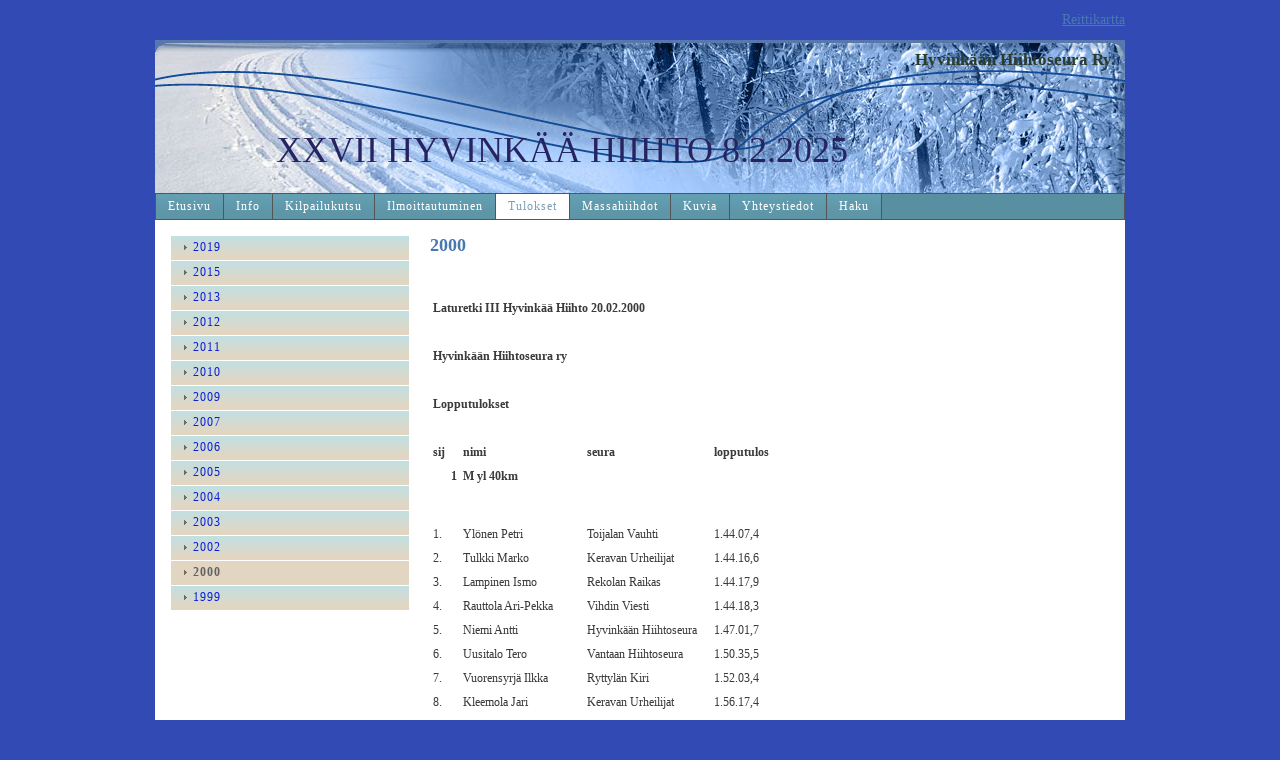

--- FILE ---
content_type: text/html; charset=utf-8
request_url: https://www.hyvinkaahiihto.fi/tulokset/2000/
body_size: 7551
content:
<!DOCTYPE html>
<html class="no-js" dir="ltr" lang="fi">
<head><meta http-equiv="Content-Type" content="text/html; charset=utf-8"/><script src="https://d4-assets.s3.eu-north-1.amazonaws.com/public-page/js/jquery.min.js?R=1769147700"></script>
	<!--[if lt IE 7]><script src="https://d4-assets.s3.eu-north-1.amazonaws.com/public-page/js/d4supersleight.min.js?R=1769147700"></script><![endif]-->
	<!--[if IE ]><script src="https://d4-assets.s3.eu-north-1.amazonaws.com/public-page/js/jsc.min.js?R=1769147700"></script><![endif]--><link type="text/css" rel="stylesheet" href="/@Style/@nc1728298732@114772-rwd"/><script src="https://d4-assets.s3.eu-north-1.amazonaws.com/public-page/js/d4.min.js?R=1769147700"></script><title>2000 - Hyvinkään Hiihtoseura</title>
	
	
	
	<meta name="viewport" content="width=device-width, user-scalable=yes"> 
        <script>
        d4lang.CONTENT = d4lang.CONTENT || {};
	    d4lang.CONTENT.rwd_menu_title   = 'Valikko';
        d4lang.CONTENT.rwd_scroll_hint  = 'Tarkastele taulukkoa vierittämällä oikealle ja vasemmalle.';</script><link rel="canonical" href="https://www.hyvinkaahiihto.fi/tulokset/2000/"></head>
<!--[if lt IE 7]> <body class="no-js ie6 ie6-9 "> <![endif]-->
<!--[if IE 7]>    <body class="no-js ie7 ie6-9 "> <![endif]-->
<!--[if IE 8]>    <body class="no-js ie8 ie6-9 "> <![endif]-->
<!--[if IE 9]>    <body class="no-js ie9 ie6-9 "> <![endif]-->
<!--[if gt IE 9]><!--> <body class="no-js modern "> <!--<![endif]-->
	<!-- noindex --><a href="#alku" class="alkuun" title="Sisällön alkuun"></a><div id="main" ><div id="room-menu" style="overflow: hidden; min-height: 40px; line-height: 40px;"><div id="room-menu-links" style="text-align: right; float: right; height: 40px;">
			<form action="#"><span style="margin-left: 14px;"><a href="/info/reittikartta/" tabindex="6">Reittikartta</a></span></form>	
			
		</div>
		<div style="float: left;height: 40px;"></div>		
	</div>
	
  
  <div id="header">
		<div class="Hd" id="Hd"><div class="text text1"><a href="/">XXVII HYVINKÄÄ HIIHTO 8.2.2025</a></div>
	<div class="text text2">Hyvinkään Hiihtoseura Ry.</div>
	<div class="text text3"></div>
</div></div><div id="topmenu">
		<table class="topmenucontainer">
	<tr>
		<td><ul class="level1-container">
	<li class=" menu-page-1 level1 level1-first  parent"><a href="/" class=" menu-page-1 level1 level1-first  "
		style="padding-left: 12px;"><span>Etusivu</span></a></li>
	<li class=" menu-page-111655 level1  "><a href="/info/" class=" menu-page-111655 level1  "
		style="padding-left: 12px;"><span>Info</span></a></li>
	<li class=" menu-page-100905 level1  "><a href="/kilpailukutsu/" class=" menu-page-100905 level1  "
		style="padding-left: 12px;"><span>Kilpailukutsu</span></a></li>
	<li class=" menu-page-107068 level1  "><a href="/ilmoittautuminen/" class=" menu-page-107068 level1  "
		style="padding-left: 12px;"><span>Ilmoittautuminen</span></a></li>
	<li class=" menu-page-115131 level1 level1-onpath  "><a href="/tulokset/" class=" menu-page-115131 level1 level1-onpath  "
		style="padding-left: 12px;"><span>Tulokset</span></a></li>
	<li class=" menu-page-115238 level1  "><a href="/massahiihdot/" class=" menu-page-115238 level1  "
		style="padding-left: 12px;"><span>Massahiihdot</span></a></li>
	<li class=" menu-page-117171 level1  "><a href="/kuvia/" class=" menu-page-117171 level1  "
		style="padding-left: 12px;"><span>Kuvia</span></a></li>
	<li class=" menu-page-100890 level1  "><a href="/yhteystiedot/" class=" menu-page-100890 level1  "
		style="padding-left: 12px;"><span>Yhteystiedot</span></a></li>
	<li class=" menu-page-41 level1 level1-last  "><a href="/haku/" class=" menu-page-41 level1 level1-last  "
		style="padding-left: 12px;"><span>Haku</span></a></li></ul>
</td>
	</tr>
	</table>
	</div><div id="content">
		<div id="container">
		<div id="content-main"><div class="zone" id="zone-top"></div>

			
			<div id="content-middle"><h1 class="pageTitle">2000</h1><div class="zone zone-_main-stuff" id="zone-_main"><div class="token token-Content" id="token-115978"><a class="anchor" name="anchor-115978"></a><!-- index --><div class="content-container" id="content-container-115981"><div id="content-text-115981"><p>&nbsp;</p><div class="MsoPlainText"><b><table cellpadding="3" cellspacing="0"><tr><td colspan="3"><div><b>Laturetki III Hyvinkää Hiihto 20.02.2000</b></div></td><td><div>&nbsp;</div></td></tr><tr><td><div>&nbsp;</div></td><td><div>&nbsp;</div></td><td><div>&nbsp;</div></td><td><div>&nbsp;</div></td></tr><tr><td colspan="3"><div><b>Hyvinkään Hiihtoseura ry</b>&nbsp;</div></td><td><div>&nbsp;</div></td></tr><tr><td><div>&nbsp;</div></td><td><div>&nbsp;</div></td><td><div>&nbsp;</div></td><td><div>&nbsp;</div></td></tr><tr><td colspan="2"><div><b>Lopputulokset</b>&nbsp;</div></td><td><div>&nbsp;</div></td><td><div>&nbsp;</div></td></tr><tr><td><div>&nbsp;</div></td><td><div>&nbsp;</div></td><td><div>&nbsp;</div></td><td><div>&nbsp;</div></td></tr><tr><td><div><b>sij&nbsp;</b>&nbsp;</div></td><td><div><b>nimi</b></div></td><td><div><b>seura</b>&nbsp;</div></td><td><div><b>lopputulos&nbsp;</b>&nbsp;</div></td></tr><tr><td><p align="right">&nbsp;<b>1</b></p></td><td colspan="1"><div><b>M yl 40km&nbsp;&nbsp;&nbsp;&nbsp;&nbsp;&nbsp;&nbsp;</b>&nbsp;</div></td><td><div>&nbsp;</div></td><td><div>&nbsp;</div></td></tr><tr><td><div>&nbsp;</div></td><td><div>&nbsp;</div></td><td><div>&nbsp;</div></td><td><div>&nbsp;</div></td></tr><tr><td><div>1.&nbsp;</div></td><td><div>Ylönen Petri</div></td><td><div>Toijalan Vauhti</div></td><td><div>1.44.07,4&nbsp;&nbsp;</div></td></tr><tr><td><div>2.&nbsp;</div></td><td><div>Tulkki Marko&nbsp;</div></td><td><div>Keravan Urheilijat&nbsp;</div></td><td><div>1.44.16,6&nbsp;</div></td></tr><tr><td><div>3.&nbsp;</div></td><td><div>Lampinen Ismo&nbsp;</div></td><td><div>Rekolan Raikas&nbsp;</div></td><td><div>1.44.17,9&nbsp;</div></td></tr><tr><td><div>4.&nbsp;</div></td><td><div>Rauttola Ari-Pekka&nbsp;</div></td><td><div>Vihdin Viesti&nbsp;</div></td><td><div>1.44.18,3&nbsp;</div></td></tr><tr><td><div>5.&nbsp;</div></td><td><div>Niemi Antti&nbsp;</div></td><td><div>Hyvinkään Hiihtoseura</div></td><td><div>1.47.01,7&nbsp;</div></td></tr><tr><td><div>6.&nbsp;</div></td><td><div>Uusitalo Tero&nbsp;&nbsp;</div></td><td><div>Vantaan Hiihtoseura&nbsp;</div></td><td><div>1.50.35,5</div></td></tr><tr><td><div>7.&nbsp;</div></td><td><div>Vuorensyrjä Ilkka&nbsp;</div></td><td><div>Ryttylän Kiri&nbsp;</div></td><td><div>1.52.03,4&nbsp;&nbsp;</div></td></tr><tr><td><div>8.&nbsp;</div></td><td><div>Kleemola Jari</div></td><td><div>Keravan Urheilijat&nbsp;</div></td><td><div>1.56.17,4&nbsp;</div></td></tr><tr><td><div>9.&nbsp;</div></td><td><div>Pihlajasaari Kimmo&nbsp;</div></td><td><div>Atomic&nbsp;</div></td><td><div>1.56.53,9&nbsp;</div></td></tr><tr><td><div>10.&nbsp;</div></td><td><div>Vainio Kimmo</div></td><td><div>Mäntsälän Urheilijat&nbsp;</div></td><td><div>2.01.18,3&nbsp;</div></td></tr><tr><td><div>11.&nbsp;</div></td><td><div>Kainulainen Olli&nbsp;</div></td><td><div>Atomic&nbsp;</div></td><td><div>2.17.12,0&nbsp;</div></td></tr><tr><td><div>12.&nbsp;</div></td><td><div>Haaranen Kari</div></td><td><div>K-Rauta&nbsp;</div></td><td><div>2.17.59,3&nbsp;</div></td></tr><tr><td><div>13.&nbsp;</div></td><td><div>Kuisma Harri&nbsp;</div></td><td><div>Espoo</div></td><td><div>2.23.09,0&nbsp;</div></td></tr><tr><td><div>14.&nbsp;</div></td><td><div>Kölhi Heikki</div></td><td><div>KCI&nbsp;</div></td><td><div>2.24.36,7&nbsp;</div></td></tr><tr><td><div>15.&nbsp;</div></td><td><div>Tölmälä Arto&nbsp;</div></td><td><div>Hyvinkään Hiihtoseura&nbsp;</div></td><td><div>2.28.50,9</div></td></tr><tr><td><div>16.&nbsp;</div></td><td><div>Skogster Toni&nbsp;</div></td><td><div>Keravan Urheilijat&nbsp;</div></td><td><div>2.42.27,9&nbsp;</div></td></tr><tr><td><div>&nbsp;</div></td><td><div>&nbsp;</div></td><td><div>&nbsp;</div></td><td><div>&nbsp;</div></td></tr><tr><td><p align="right"><b>2</b>&nbsp;</p></td><td colspan="1"><div><b>N yl 40km&nbsp;&nbsp;&nbsp;&nbsp;&nbsp;&nbsp;&nbsp;</b>&nbsp;</div></td><td><div>&nbsp;</div></td><td><div>&nbsp;</div></td></tr><tr><td><div>&nbsp;</div></td><td><div>&nbsp;</div></td><td><div>&nbsp;</div></td><td><div>&nbsp;</div></td></tr><tr><td><div>1.&nbsp;</div></td><td><div>Nurmi Seija&nbsp;</div></td><td><div>Kerkkoon Urheilijat&nbsp;</div></td><td><div>2.06.35,3&nbsp;</div></td></tr><tr><td><div>2.&nbsp;</div></td><td><div>Kuvaja Anu-Leena&nbsp;</div></td><td><div>HyHs&nbsp;</div></td><td><div>2.28.09,9&nbsp;</div></td></tr><tr><td><div>&nbsp;</div></td><td><div>&nbsp;</div></td><td><div>&nbsp;</div></td><td><div>&nbsp;</div></td></tr><tr><td><p align="right"><b>3</b>&nbsp;</p></td><td colspan="1"><div><b>M40 40km&nbsp;</b></div></td><td><div>&nbsp;</div></td><td><div>&nbsp;</div></td></tr><tr><td><div>&nbsp;</div></td><td><div>&nbsp;</div></td><td><div>&nbsp;</div></td><td><div>&nbsp;</div></td></tr><tr><td><div>1.&nbsp;</div></td><td><div>Rahkonen Jukka&nbsp;</div></td><td><div>Sato-yhtymä Oy&nbsp;</div></td><td><div>1.51.07,1</div></td></tr><tr><td><div>2.&nbsp;</div></td><td><div>Höglund Kurt&nbsp;</div></td><td><div>OK Orient</div></td><td><div>1.55.55,9&nbsp;</div></td></tr><tr><td><div>3.&nbsp;</div></td><td><div>Piirainen Veijo&nbsp;</div></td><td><div>Kone Oy&nbsp;</div></td><td><div>1.59.25,4&nbsp;</div></td></tr><tr><td><div>4.&nbsp;</div></td><td><div>Hiltunen Markku&nbsp;</div></td><td><div>Ridasjärvi&nbsp;</div></td><td><div>2.11.12,3 </div></td></tr><tr><td><div>5.&nbsp;</div></td><td><div>Huhtala Erkki&nbsp;</div></td><td><div>Keimolan Kaiku&nbsp;&nbsp;</div></td><td><div>2.12.30,4&nbsp;</div></td></tr><tr><td><div>6.&nbsp;</div></td><td><div>Halonen Arto&nbsp;</div></td><td><div>Hyvinkää&nbsp;</div></td><td><div>2.18.47,4&nbsp;</div></td></tr><tr><td><div>7.&nbsp;</div></td><td><div>Toukko Ari&nbsp;</div></td><td><div>Järvenpää&nbsp;</div></td><td><div>2.19.09,5&nbsp;</div></td></tr><tr><td><div>&nbsp;</div></td><td><div>&nbsp;</div></td><td><div>&nbsp;</div></td><td><div>&nbsp;</div></td></tr><tr><td><p align="right"><b>4</b>&nbsp;</p></td><td colspan="1"><div><b>N40 40km&nbsp;</b>&nbsp;</div></td><td><div>&nbsp;</div></td><td><div>&nbsp;</div></td></tr><tr><td><div>&nbsp;</div></td><td><div>&nbsp;</div></td><td><div>&nbsp;</div></td><td><div>&nbsp;</div></td></tr><tr><td><div>1.&nbsp;</div></td><td><div>Ahti Arja&nbsp;</div></td><td><div>HPV&nbsp;</div></td><td><div>2.09.25,5</div></td></tr><tr><td><div>2.&nbsp;</div></td><td><div>Laitinen Gita&nbsp;</div></td><td><div>Espoon Etanat</div></td><td><div>2.41.17,6&nbsp;</div></td></tr><tr><td><div>&nbsp;</div></td><td><div>&nbsp;</div></td><td><div>&nbsp;</div></td><td><div>&nbsp;</div></td></tr><tr><td><p align="right"><b>5</b>&nbsp;</p></td><td colspan="1"><div><b>M50 40km</b></div></td><td><div>&nbsp;</div></td><td><div>&nbsp;</div></td></tr><tr><td><div>&nbsp;</div></td><td><div>&nbsp;</div></td><td><div>&nbsp;</div></td><td><div>&nbsp;</div></td></tr><tr><td><div>1.&nbsp;</div></td><td><div>Aho Oiva&nbsp;</div></td><td><div>Espoo&nbsp;</div></td><td><div>1.54.48,8&nbsp;</div></td></tr><tr><td><div>2.&nbsp;</div></td><td><div>Ikäheimonen Tapio&nbsp;</div></td><td><div>Hyvinkään Hiihtoseura</div></td><td><div>1.54.53,9</div></td></tr><tr><td><div>3.&nbsp;</div></td><td><div>Nevalainen Kyösti&nbsp;</div></td><td><div>Espoo</div></td><td><div>1.57.58,7</div></td></tr><tr><td><div>4.&nbsp;</div></td><td><div>Vaakanainen Johannes&nbsp;</div></td><td><div>Keravan Urheilijat&nbsp;</div></td><td><div>1.59.11,4&nbsp;</div></td></tr><tr><td><div>5.&nbsp;</div></td><td><div>Turunen Alpo&nbsp;</div></td><td><div>HPV&nbsp;</div></td><td><div>2.01.37,7</div></td></tr><tr><td><div>6.&nbsp;</div></td><td><div>Leivonen Heikki&nbsp;</div></td><td><div>Jokela&nbsp;</div></td><td><div>2.02.14,8&nbsp;</div></td></tr><tr><td><div>7.&nbsp;</div></td><td><div>Vuori Erkki</div></td><td><div>Mäntsälän Urheilijat&nbsp;</div></td><td><div>2.03.22,6</div></td></tr><tr><td><div>8.&nbsp;</div></td><td><div>Lyijynen Mauno</div></td><td><div>Porvoon Urheilijat</div></td><td><div>2.07.18,9&nbsp;</div></td></tr><tr><td><div>9.&nbsp;</div></td><td><div>Lilja Raimo&nbsp;</div></td><td><div>Korson Kaiku</div></td><td><div>2.15.56,8</div></td></tr><tr><td><div>10.&nbsp;</div></td><td><div>Kossila Antti&nbsp;</div></td><td><div>Vantaa</div></td><td><div>2.23.48,1&nbsp;</div></td></tr><tr><td><div>11.&nbsp;</div></td><td><div>Korpi Veikko&nbsp;</div></td><td><div>Rajamäen Rykmentti&nbsp;&nbsp;</div></td><td><div>2.27.48,6&nbsp;</div></td></tr><tr><td><div>12.&nbsp;</div></td><td><div>Nykänen Tauno</div></td><td><div>Mäntsälän Urheilijat</div></td><td><div>2.38.29,2&nbsp;</div></td></tr><tr><td><div>13.&nbsp;</div></td><td><div>Rosenlund Arto&nbsp;</div></td><td><div>Vantaa&nbsp;&nbsp;</div></td><td><div>2.41.36,2&nbsp;</div></td></tr><tr><td><div>14.&nbsp;</div></td><td><div>Haaranen Jouko</div></td><td><div>K-Rauta</div></td><td><div>2.47.51,4&nbsp;</div></td></tr><tr><td><div>15.&nbsp;</div></td><td><div>Laitinen Risto</div></td><td><div>SVH&nbsp;</div></td><td><div>2.54.28,6</div></td></tr><tr><td><div>16.&nbsp;</div></td><td><div>Koskela Olavi</div></td><td><div>Ka-Vo&nbsp;</div></td><td><div>2.54.56,8</div></td></tr><tr><td><div>17.&nbsp;</div></td><td><div>Halonen Kari</div></td><td><div>Hyvinkää</div></td><td><div>3.07.48,2</div></td></tr><tr><td><div>&nbsp;</div></td><td><div>&nbsp;</div></td><td><div>&nbsp;</div></td><td><div>&nbsp;</div></td></tr><tr><td><p align="right"><b>6</b>&nbsp;</p></td><td colspan="1"><div><b>N50 40km</b>&nbsp;</div></td><td><div>&nbsp;</div></td><td><div>&nbsp;</div></td></tr><tr><td><div>&nbsp;</div></td><td><div>&nbsp;</div></td><td><div>&nbsp;</div></td><td><div>&nbsp;</div></td></tr><tr><td><div>1.&nbsp;</div></td><td><div>Murtomäki Anja</div></td><td><div>LHS&nbsp;</div></td><td><div>2.17.58,2</div></td></tr><tr><td><div>2.&nbsp;</div></td><td><div>Varjonen Raili</div></td><td><div>HyHs&nbsp;</div></td><td><div>2.28.04,7&nbsp;</div></td></tr><tr><td><div>3.&nbsp;</div></td><td><div>Piironen Pirjo&nbsp;</div></td><td><div>Hyvinkään Seudun</div><div>Veteraaniurh.</div></td><td><div>&nbsp;2.40.32,9</div></td></tr><tr><td><div>4.&nbsp;</div></td><td><div>Rasimus Riitta&nbsp;</div></td><td><div>RKV&nbsp;</div></td><td><div>2.55.08,1</div></td></tr><tr><td><div>5.&nbsp;</div></td><td><div>Laisi Eeva&nbsp;</div></td><td><div>Hyvinkään Seudun</div><div>Veteraaniurh.&nbsp;</div></td><td><div>2.56.56,6&nbsp;</div></td></tr><tr><td><div>&nbsp;</div></td><td><div>&nbsp;</div></td><td><div>&nbsp;</div></td><td><div>&nbsp;</div></td></tr><tr><td><p align="right"><b>7</b>&nbsp;</p></td><td colspan="1"><div><b>Retkisarja 20km&nbsp;</b>&nbsp;</div></td><td><div>&nbsp;</div></td><td><div>&nbsp;</div></td></tr><tr><td><div>&nbsp;</div></td><td><div>&nbsp;</div></td><td><div>&nbsp;</div></td><td><div>&nbsp;</div></td></tr><tr><td><div>1.&nbsp;</div></td><td><div>Onnela Juhani&nbsp;</div></td><td><div>Nurmijärven Hiihtoseura</div></td><td><div>1.05.47,9&nbsp;</div></td></tr><tr><td><div>2.&nbsp;</div></td><td><div>Ojala Erkki&nbsp;</div></td><td><div>Nurmijärvi&nbsp;</div></td><td><div>1.11.59,9&nbsp;</div></td></tr><tr><td><div>3.&nbsp;</div></td><td><div>Tolppanen Raija&nbsp;</div></td><td><div>Hyvinkää</div></td><td><div>1.25.27,6&nbsp;</div></td></tr><tr><td><div>4.&nbsp;</div></td><td><div>Virtanen Tiina&nbsp;</div></td><td><div>Rajamäen Kehitys&nbsp;</div></td><td><div>1.38.45,3</div></td></tr><tr><td><div>5.&nbsp;</div></td><td><div>Handolin Heidi&nbsp;</div></td><td><div>NHS&nbsp;</div></td><td><div>1.38.45,6&nbsp;</div></td></tr><tr><td><div>6.&nbsp;</div></td><td><div>Bitter Arto&nbsp;</div></td><td><div>Larus&nbsp;&nbsp;</div></td><td><div>1.40.39,9&nbsp;</div></td></tr><tr><td><div>7.&nbsp;</div></td><td><div>Karjalainen Pentti&nbsp;</div></td><td><div>ISOVER&nbsp;</div></td><td><div>1.40.41,1</div></td></tr><tr><td><div>8.&nbsp;</div></td><td><div>Mustonen Tauno&nbsp;</div></td><td><div>Espoo&nbsp;&nbsp;</div></td><td><div>1.41.38,6</div></td></tr><tr><td><div>9.&nbsp;</div></td><td><div>Helminen Seppo&nbsp;</div></td><td><div>Jokela&nbsp;</div></td><td><div>1.44.16,2</div></td></tr><tr><td><div>10.&nbsp;</div></td><td><div>Saloranta Seppo&nbsp;</div></td><td><div>Löttötöräkkäät&nbsp;</div></td><td><div>1.44.49,6&nbsp;</div></td></tr><tr><td><div>11.&nbsp;</div></td><td><div>Salonen Matti&nbsp;</div></td><td><div>ISOVER&nbsp;</div></td><td><div>1.47.49,2&nbsp;</div></td></tr><tr><td><div>12.&nbsp;</div></td><td><div>Johansson Leif&nbsp;&nbsp;</div></td><td><div>Kirkkonummi&nbsp;</div></td><td><div>1.48.40,5&nbsp;</div></td></tr><tr><td><div>13.&nbsp;</div></td><td><div>Salonen Marita&nbsp;</div></td><td><div>Sveitsiläiset&nbsp;</div></td><td><div>1.49.40,2&nbsp;</div></td></tr><tr><td><div>14.&nbsp;</div></td><td><div>Sillanpää Unto</div></td><td><div>Löttötöräkkäät&nbsp;</div></td><td><div>1.49.42,3&nbsp;</div></td></tr><tr><td><div>15.&nbsp;</div></td><td><div>Vilen Elina</div></td><td><div>ISOVER&nbsp;</div></td><td><div>1.53.04,7&nbsp;</div></td></tr><tr><td><div>16.&nbsp;</div></td><td><div>Kuusela Heikki</div></td><td><div>Hyvinkää&nbsp;</div></td><td><div>1.54.06,8</div></td></tr><tr><td><div>17.&nbsp;</div></td><td><div>Lässämäki Eila&nbsp;</div></td><td><div>Hyvinkää&nbsp;</div></td><td><div>1.54.40,4</div></td></tr><tr><td><div>18.&nbsp;</div></td><td><div>Santapukki Sakari&nbsp;</div></td><td><div>HyHs&nbsp;</div></td><td><div>1.54.44,4&nbsp;</div></td></tr><tr><td><div>19.&nbsp;</div></td><td><div>Santapukki Olli&nbsp;</div></td><td><div>HyHs&nbsp;</div></td><td><div>1.54.44,6&nbsp;</div></td></tr><tr><td><div>20.&nbsp;</div></td><td><div>Santapukki Kari&nbsp;</div></td><td><div>HyHs&nbsp;</div></td><td><div>1.54.47,2&nbsp;&nbsp;</div></td></tr><tr><td><div>21.&nbsp;</div></td><td><div>Toivonen Marjut&nbsp;&nbsp;</div></td><td><div>K-Rauta&nbsp;</div></td><td><div>1.57.36,9&nbsp;</div></td></tr><tr><td><div>22.&nbsp;</div></td><td><div>Västilä Laila&nbsp;</div></td><td><div>K-Rauta Haaranen&nbsp;</div></td><td><div>1.58.30,6&nbsp;&nbsp;</div></td></tr><tr><td><div>23.&nbsp;</div></td><td><div>Ryhänen Toivo</div></td><td><div>Hämeenlinna&nbsp;</div></td><td><div>2.00.42,3&nbsp;</div></td></tr><tr><td><div>24.&nbsp;</div></td><td><div>Tossavainen Matti&nbsp;</div></td><td><div>Espoo&nbsp;</div></td><td><div>2.04.23,2</div></td></tr><tr><td><div>25.&nbsp;</div></td><td><div>Huhtamäki Keijo&nbsp;&nbsp;</div></td><td><div>Hyvinkää&nbsp;</div></td><td><div>2.04.24,7&nbsp;</div></td></tr><tr><td><div>26.&nbsp;</div></td><td><div>Redfern Tony</div></td><td><div>Hyvinkää&nbsp;</div></td><td><div>2.04.25,0&nbsp;</div></td></tr><tr><td><div>27.&nbsp;</div></td><td><div>Vepsäläinen-Onnela Lea&nbsp;</div></td><td><div>Kiljavan Sairaala</div></td><td><div>2.08.23,9&nbsp;</div></td></tr><tr><td><div>28.&nbsp;</div></td><td><div>Toivonen Raimo</div></td><td><div>Hollola&nbsp;</div></td><td><div>2.09.39,6</div></td></tr><tr><td><div>29.&nbsp;</div></td><td><div>Kruut Mauri&nbsp;</div></td><td><div>Lahti&nbsp;</div></td><td><div>2.09.41,6&nbsp;</div></td></tr><tr><td><div>30.&nbsp;</div></td><td><div>Nieminen Veijo&nbsp;</div></td><td><div>Läyliäinen&nbsp;</div></td><td><div>2.12.39,9&nbsp;</div></td></tr><tr><td><div>31.&nbsp;</div></td><td><div>Häyrinen Seppo&nbsp;</div></td><td><div>Kone&nbsp;</div></td><td><div>2.20.58,6</div></td></tr><tr><td><div>32.&nbsp;</div></td><td><div>Tuominiemi Seija-Riitta&nbsp;</div></td><td><div>Kone&nbsp;</div></td><td><div>2.21.00,7</div></td></tr><tr><td><div>33.&nbsp;</div></td><td><div>Syrjälä Anne</div></td><td><div>ISOVER&nbsp;</div></td><td><div>2.24.15,6&nbsp;</div></td></tr><tr><td><div>34.&nbsp;</div></td><td><div>Sulonen Christa&nbsp;</div></td><td><div>HyvinkäänTaitoluistelijat</div></td><td><div>2.33.09,8&nbsp;&nbsp;</div></td></tr><tr><td><div>35.&nbsp;</div></td><td><div>Sulonen Hannu&nbsp;</div></td><td><div>Neostronic&nbsp;&nbsp;</div></td><td><div>2.33.43,0</div></td></tr><tr><td><div>36.&nbsp;</div></td><td><div>Temonen Kari</div></td><td><div>Sporton/Invalidisäätiö&nbsp;</div></td><td><div>2.33.56,2&nbsp;</div></td></tr><tr><td><div>37.&nbsp;</div></td><td><div>Szafirowski Riitta</div></td><td><div>Helsinki&nbsp;</div></td><td><div>2.34.12,8&nbsp;</div></td></tr><tr><td><div>38.&nbsp;</div></td><td><div>Rantanen Sari&nbsp;</div></td><td><div>Tampere&nbsp;</div></td><td><div>3.01.19,2&nbsp;</div></td></tr><tr><td><div>39.&nbsp;</div></td><td><div>Tallila Jyrki&nbsp;</div></td><td><div>Espoo&nbsp;</div></td><td><div>3.01.20,0</div></td></tr><tr><td><div>&nbsp;</div></td><td><div>&nbsp;</div></td><td><div>&nbsp;</div></td><td><div>&nbsp;</div></td></tr><tr><td><p align="right"><b>8</b>&nbsp;</p></td><td colspan="1"><div><b>Retkisarja 40km </b></div></td><td><div>&nbsp;</div></td><td><div>&nbsp;</div></td></tr><tr><td><div>&nbsp;</div></td><td><div>&nbsp;</div></td><td><div>&nbsp;</div></td><td><div>&nbsp;</div></td></tr><tr><td><div>1.</div></td><td><div>Tommola Mika&nbsp;</div></td><td><div>HU - 46&nbsp;</div></td><td><div>1.55.09,9</div></td></tr><tr><td><div>2.&nbsp;</div></td><td><div>Johansson Mikael&nbsp;</div></td><td><div>&nbsp;</div></td><td><div>1.55.44,5&nbsp;</div></td></tr><tr><td><div>3.&nbsp;</div></td><td><div>Santapukki Veikko</div></td><td><div>Hyvinkään Hiihtoseura&nbsp;</div></td><td><div>1.55.49,6&nbsp;</div></td></tr><tr><td><div>4.&nbsp;</div></td><td><div>Tapper Tapani</div></td><td><div>Kone&nbsp;</div></td><td><div>1.56.49,1&nbsp;</div></td></tr><tr><td><div>5.&nbsp;</div></td><td><div>Pelkonen Veikko&nbsp;</div></td><td><div>Hyvinkää</div></td><td><div>2.01.13,3</div></td></tr><tr><td><div>6.&nbsp;</div></td><td><div>Jokinen Mikko&nbsp;</div></td><td><div>ISOVER&nbsp;</div></td><td><div>2.06.24,7</div></td></tr><tr><td><div>7.&nbsp;</div></td><td><div>Piira Reijo&nbsp;</div></td><td><div>Keravan Urheilijat&nbsp;</div></td><td><div>2.10.43,1&nbsp;</div></td></tr><tr><td><div>8.&nbsp;</div></td><td><div>Jaarinen Sauli&nbsp;&nbsp;</div></td><td><div>Digita Oy</div></td><td><div>2.10.46,2&nbsp;</div></td></tr><tr><td><div>9.&nbsp;</div></td><td><div>Huttunen Kari</div></td><td><div>Kerava&nbsp;</div></td><td><div>2.12.30,5&nbsp;</div></td></tr><tr><td><div>10.&nbsp;</div></td><td><div>Lehtonen Olavi&nbsp;</div></td><td><div>Hyvinkään Liikenne Oy</div></td><td><div>2.16.40,9&nbsp;</div></td></tr><tr><td><div>11.&nbsp;</div></td><td><div>Heiskanen Pertti&nbsp;</div></td><td><div>Vantaa&nbsp;</div></td><td><div>2.17.13,2&nbsp;</div></td></tr><tr><td><div>12.&nbsp;</div></td><td><div>Koskenmäki Pauli&nbsp;</div></td><td><div>Vihdin Viesti&nbsp;</div></td><td><div>2.17.18,1&nbsp;</div></td></tr><tr><td><div>13.&nbsp;</div></td><td><div>Salokannel Ismo&nbsp;</div></td><td><div>&nbsp;</div></td><td><div>2.21.02,8&nbsp;&nbsp;</div></td></tr><tr><td><div>14.&nbsp;</div></td><td><div>Österlund Tage&nbsp;</div></td><td><div>Dalsbruk&nbsp;</div></td><td><div>2.21.27,9&nbsp;</div></td></tr><tr><td><div>15.&nbsp;</div></td><td><div>Aalto Antti</div></td><td><div>Riihimäki&nbsp;</div></td><td><div>2.24.08,5</div></td></tr><tr><td><div>16.&nbsp;</div></td><td><div>Mattila Matti&nbsp;&nbsp;&nbsp;</div></td><td><div>Hyvinkää</div></td><td><div>2.24.45,4&nbsp;</div></td></tr><tr><td><div>17.&nbsp;</div></td><td><div>Kaipainen Hannu&nbsp;</div></td><td><div>HyHs&nbsp;</div></td><td><div>2.24.54,5&nbsp;</div></td></tr><tr><td><div>18.&nbsp;</div></td><td><div>Kainulainen Hannu</div></td><td><div>&nbsp;</div></td><td><div>2.25.31,6</div></td></tr><tr><td><div>19.&nbsp;</div></td><td><div>Kokkonen Tuomo&nbsp;</div></td><td><div>Vantaa&nbsp;</div></td><td><div>2.25.33,7&nbsp;</div></td></tr><tr><td><div>20.&nbsp;</div></td><td><div>Sajomaa Matti&nbsp;</div></td><td><div>Keravan Urheilijat&nbsp;</div></td><td><div>2.27.02,3&nbsp;</div></td></tr><tr><td><div>21.&nbsp;</div></td><td><div>Kivikangas Jukka&nbsp;</div></td><td><div>&nbsp;</div></td><td><div>2.27.07,4</div></td></tr><tr><td><div>22.&nbsp;</div></td><td><div>Grenfors Vilho&nbsp;</div></td><td><div>Nuppulinna&nbsp;</div></td><td><div>2.27.08,5&nbsp;</div></td></tr><tr><td><div>23.&nbsp;</div></td><td><div>Parikka Pertti&nbsp;</div></td><td><div>Rajamäen Kehitys</div></td><td><div>2.28.09,8&nbsp;&nbsp;</div></td></tr><tr><td><div>24.&nbsp;</div></td><td><div>Varjonen Antero&nbsp;&nbsp;</div></td><td><div>HyHs&nbsp;</div></td><td><div>2.28.10,1</div></td></tr><tr><td><div>25.&nbsp;</div></td><td><div>Fagerlund Lars-Erik&nbsp;</div></td><td><div>&nbsp;</div></td><td><div>2.28.17,8&nbsp;</div></td></tr><tr><td><div>26.&nbsp;</div></td><td><div>Gröndahl Bjarne&nbsp;</div></td><td><div>&nbsp;</div></td><td><div>2.29.55,7&nbsp;</div></td></tr><tr><td><div>27.&nbsp;</div></td><td><div>Immonen&nbsp;&nbsp;</div></td><td><div>Huruksela&nbsp;</div></td><td><div>2.30.36,8&nbsp;</div></td></tr><tr><td><div>28.&nbsp;</div></td><td><div>Santtila Mikko&nbsp;</div></td><td><div>Atomic&nbsp;</div></td><td><div>2.31.07,4&nbsp;&nbsp;</div></td></tr><tr><td><div>29.&nbsp;</div></td><td><div>Sirola Risto&nbsp;</div></td><td><div>Keravan Urheilijat&nbsp;</div></td><td><div>2.31.29,5&nbsp;</div></td></tr><tr><td><div>30.&nbsp;</div></td><td><div>Heinonen Arto&nbsp;</div></td><td><div>Hyvinkää&nbsp;&nbsp;</div></td><td><div>2.31.39,6&nbsp;</div></td></tr><tr><td><div>31.&nbsp;</div></td><td><div>Lauren Hannu&nbsp;</div></td><td><div>Hyvinkää&nbsp;</div></td><td><div>2.32.15,7&nbsp;</div></td></tr><tr><td><div>32.&nbsp;</div></td><td><div>Mustonen Unto&nbsp;</div></td><td><div>Hyvinkää&nbsp;&nbsp;</div></td><td><div>2.33.36,9&nbsp;</div></td></tr><tr><td><div>33.&nbsp;</div></td><td><div>Korpela Raimo</div></td><td><div>Rajuko Team&nbsp;</div></td><td><div>2.35.04,2&nbsp;</div></td></tr><tr><td><div>34.&nbsp;</div></td><td><div>Viitanen Pentti</div></td><td><div>Digita Oy&nbsp;</div></td><td><div>2.35.12,3&nbsp;</div></td></tr><tr><td><div>35.&nbsp;</div></td><td><div>Kyrönviita Pasi&nbsp;</div></td><td><div>Järvenpää</div></td><td><div>2.35.14,4&nbsp;</div></td></tr><tr><td><div>36.&nbsp;</div></td><td><div>Sinkkonen Hannu&nbsp;</div></td><td><div>Finnair</div></td><td><div>2.36.42,5&nbsp;</div></td></tr><tr><td><div>37.&nbsp;</div></td><td><div>Lindqvist Sami</div></td><td><div>Rak.tsto Tolonen Oy&nbsp;</div></td><td><div>2.37.34,1</div></td></tr><tr><td><div>38.&nbsp;</div></td><td><div>Hellsten Eino</div></td><td><div>Karkkilan Urheilijat&nbsp;</div></td><td><div>2.40.19,3&nbsp;</div></td></tr><tr><td><div>39.&nbsp;</div></td><td><div>Peussa Erkki&nbsp;</div></td><td><div>Rajamäen Kehitys</div></td><td><div>2.41.54,7&nbsp;</div></td></tr><tr><td><div>40.&nbsp;</div></td><td><div>Eriksson Folke&nbsp;</div></td><td><div>Akzo Nobel&nbsp;&nbsp;</div></td><td><div>2.42.25,8&nbsp;</div></td></tr><tr><td><div>41.&nbsp;</div></td><td><div>Heikkilä Alpo&nbsp;</div></td><td><div>Keravan Urheilijat</div></td><td><div>2.42.29,0&nbsp;&nbsp;</div></td></tr><tr><td><div>42.&nbsp;</div></td><td><div>Pennanen Hannu</div></td><td><div>Keravan Urheilijat</div></td><td><div>2.42.30,1&nbsp;</div></td></tr><tr><td><div>43.&nbsp;</div></td><td><div>Lostedt Birger&nbsp;</div></td><td><div>Keravan Urheilijat&nbsp;</div></td><td><div>2.42.32,2</div></td></tr><tr><td><div>44.&nbsp;</div></td><td><div>Honkonen Juha&nbsp;</div></td><td><div>NCC&nbsp;</div></td><td><div>2.42.50,3</div></td></tr><tr><td><div>45.&nbsp;</div></td><td><div>Arppola Seppo&nbsp;</div></td><td><div>Kerava&nbsp;</div></td><td><div>2.43.31,9&nbsp;</div></td></tr><tr><td><div>46.&nbsp;</div></td><td><div>Leino Jari&nbsp;</div></td><td><div>Hyvinkään Hiihtoseura&nbsp;</div></td><td><div>2.43.54,4</div></td></tr><tr><td><div>47.&nbsp;</div></td><td><div>Lehtinen Kai&nbsp;&nbsp;</div></td><td><div>Järvenpään Palo</div></td><td><div>2.46.24,9&nbsp;</div></td></tr><tr><td><div>48.&nbsp;</div></td><td><div>Weurlander Touko&nbsp;</div></td><td><div>Vihti&nbsp;&nbsp;</div></td><td><div>2.46.56,0&nbsp;</div></td></tr><tr><td><div>49.&nbsp;</div></td><td><div>Tenkanen Teppo&nbsp;</div></td><td><div>Larus&nbsp;</div></td><td><div>2.47.11,1&nbsp;</div></td></tr><tr><td><div>50.&nbsp;</div></td><td><div>Korhonen Kalevi</div></td><td><div>Hyvinkää</div></td><td><div>2.47.39,2&nbsp;</div></td></tr><tr><td><div>51.&nbsp;</div></td><td><div>Örri Antero</div></td><td><div>Hyvinkää</div></td><td><div>2.47.50,3&nbsp;</div></td></tr><tr><td><div>52.&nbsp;</div></td><td><div>Taruma Johanna&nbsp;</div></td><td><div>&nbsp;</div></td><td><div>2.47.53,5&nbsp;&nbsp;</div></td></tr><tr><td><div>53.&nbsp;</div></td><td><div>Talja Petri&nbsp;&nbsp;</div></td><td><div>Kone</div></td><td><div>2.47.55,6</div></td></tr><tr><td><div>54.&nbsp;</div></td><td><div>Vaakanainen Meeri</div></td><td><div>Keravan Urheilijat&nbsp;</div></td><td><div>2.48.10,7&nbsp;</div></td></tr><tr><td><div>55.&nbsp;</div></td><td><div>Nieminen Keijo&nbsp;</div></td><td><div><div>Järvenpään Palo</div></div></td><td><div>2.49.26,9&nbsp;</div></td></tr><tr><td><div>56.&nbsp;</div></td><td><div>Sandell Stig</div></td><td><div>&nbsp;</div></td><td><div>2.50.04,9</div></td></tr><tr><td><div>57.&nbsp;</div></td><td><div>Uusitalo Matti&nbsp;</div></td><td><div>Järvenpään Palo</div></td><td><div>2.50.15,3</div></td></tr><tr><td><div>58.&nbsp;</div></td><td><div>Paasikallio Martti</div></td><td><div>Järvenpään Palo&nbsp;</div></td><td><div>2.50.22,4&nbsp;</div></td></tr><tr><td><div>59.&nbsp;</div></td><td><div>Juselius Caj</div></td><td><div>Sibbo Vargarna&nbsp;</div></td><td><div>2.51.25,5&nbsp;</div></td></tr><tr><td><div>60.&nbsp;</div></td><td><div>Viita Tom&nbsp;</div></td><td><div>Tuusula</div></td><td><div>2.51.27,8&nbsp;</div></td></tr><tr><td><div>61.&nbsp;</div></td><td><div>Lietoranta Reijo</div></td><td><div>Luhtajoki&nbsp;&nbsp;</div></td><td><div>2.52.24,9</div></td></tr><tr><td><div>62.&nbsp;</div></td><td><div>Hämäläinen Kaarlo&nbsp;</div></td><td><div>Espoon Hiihtoseura&nbsp;</div></td><td><div>2.53.34,8</div></td></tr><tr><td><div>63.&nbsp;</div></td><td><div>Aaltonen Verneri</div></td><td><div>Keravan Urheilijat</div></td><td><div>2.53.44,9</div></td></tr><tr><td><div>64.&nbsp;</div></td><td><div>Aaltonen Seppo&nbsp;</div></td><td><div>Keravan Urheilijat&nbsp;</div></td><td><div>2.54.32,7&nbsp;</div></td></tr><tr><td><div>65.&nbsp;</div></td><td><div>Sormunen Juha&nbsp;&nbsp;</div></td><td><div>Helsinki&nbsp;</div></td><td><div>2.55.48,0&nbsp;</div></td></tr><tr><td><div>66.&nbsp;</div></td><td><div>Kujala Martti</div></td><td><div>Nummela&nbsp;</div></td><td><div>2.56.00,1&nbsp;</div></td></tr><tr><td><div>67.&nbsp;</div></td><td><div>Nurmela Heikki&nbsp;</div></td><td><div>Espoo&nbsp;</div></td><td><div>2.56.57,4&nbsp;</div></td></tr><tr><td><div>68.&nbsp;</div></td><td><div>Virtanen Pauli</div></td><td><div>&nbsp;</div></td><td><div>2.58.29,5&nbsp;</div></td></tr><tr><td><div>69.&nbsp;</div></td><td><div>Perkiö Ari&nbsp;</div></td><td><div>Sveitsiläiset&nbsp;</div></td><td><div>2.59.15,6&nbsp;</div></td></tr><tr><td><div>70.&nbsp;</div></td><td><div>Jalonen Antti&nbsp;</div></td><td><div>ISOVER&nbsp;</div></td><td><div>3.00.24,7&nbsp;</div></td></tr><tr><td><div>71.&nbsp;</div></td><td><div>Holmila Ilkka</div></td><td><div>Hyvinkää&nbsp;</div></td><td><div>3.00.52,9&nbsp;</div></td></tr><tr><td><div>72.&nbsp;</div></td><td><div>Ojala Pentti&nbsp;</div></td><td><div>Karkkila&nbsp;</div></td><td><div>3.01.29,1&nbsp;</div></td></tr><tr><td><div>73.&nbsp;</div></td><td><div>Backman Torsten</div></td><td><div>Sibbo-Vargarna&nbsp;</div></td><td><div>3.02.50,4</div></td></tr><tr><td><div>74.&nbsp;</div></td><td><div>Kivikangas Esa&nbsp;</div></td><td><div>&nbsp;</div></td><td><div>3.03.11,5&nbsp;</div></td></tr><tr><td><div>75.&nbsp;</div></td><td><div>Tikkanen Arvi</div></td><td><div>Karkkilan Urheilijat</div></td><td><div>3.03.39,6&nbsp;</div></td></tr><tr><td><div>76.&nbsp;</div></td><td><div>Nieminen Heikki&nbsp;</div></td><td><div>Keravan Urheilijat</div></td><td><div>3.04.44,7&nbsp;</div></td></tr><tr><td><div>77.</div></td><td><div>Laitinen Jukka&nbsp;</div></td><td><div><div>Helsinki&nbsp;</div></div></td><td><div>3.05.11,8&nbsp;</div></td></tr><tr><td><div>78.&nbsp;</div></td><td><div>Kolehmainen Heino&nbsp;</div></td><td><div>Lahela&nbsp;</div></td><td><div>3.05.37,9&nbsp;</div></td></tr><tr><td><div>79.&nbsp;</div></td><td><div>Erjanti Jorma&nbsp;</div></td><td><div>Meno&nbsp;</div></td><td><div>3.06.58,0&nbsp;</div></td></tr><tr><td><div>80.&nbsp;</div></td><td><div>Koivu Reijo&nbsp;</div></td><td><div>Hyvinkää&nbsp;</div></td><td><div>3.07.43,1&nbsp;&nbsp;</div></td></tr><tr><td><div>81.&nbsp;</div></td><td><div>Vuori Risto&nbsp;</div></td><td><div>Hyvinkää&nbsp;&nbsp;</div></td><td><div>3.08.39,3&nbsp;</div></td></tr><tr><td><div>82.&nbsp;</div></td><td><div>Kemppainen Jorma&nbsp;</div></td><td><div>Valmet&nbsp;</div></td><td><div>3.09.41,4&nbsp;</div></td></tr><tr><td><div>83.&nbsp;</div></td><td><div>Uusitalo Erkki&nbsp;&nbsp;</div></td><td><div>Mäntsälä&nbsp;</div></td><td><div>3.09.49,3&nbsp;</div></td></tr><tr><td><div>84.&nbsp;</div></td><td><div>Ahokas Rauno&nbsp;</div></td><td><div>Hyvinkää&nbsp;</div></td><td><div>3.10.09,4&nbsp;</div></td></tr><tr><td><div>85.&nbsp;</div></td><td><div>Alho Tero&nbsp;</div></td><td><div>UR-AL Oy&nbsp;</div></td><td><div>3.10.59,5&nbsp;</div></td></tr><tr><td><div>86.&nbsp;</div></td><td><div>Salenius Armi&nbsp;</div></td><td><div>Espoon Retkeilijät</div></td><td><div>3.11.41,8&nbsp;&nbsp;</div></td></tr><tr><td><div>87.&nbsp;</div></td><td><div>Nikkanen Kalevi</div></td><td><div>Konette Oy</div></td><td><div>3.11.43,2&nbsp;</div></td></tr><tr><td><div>88.&nbsp;</div></td><td><div>Mikkonen Juhani&nbsp;</div></td><td><div>Espoon Retkeilijät</div></td><td><div>3.11.43,4&nbsp;</div></td></tr><tr><td><div>89.&nbsp;</div></td><td><div>Heikinheimo Jukka&nbsp;</div></td><td><div>Helsinki&nbsp;</div></td><td><div>3.11.50,5&nbsp;</div></td></tr><tr><td><div>90.&nbsp;</div></td><td><div>Pekka Mähönen&nbsp;</div></td><td><div>Mona Lisa&nbsp;</div></td><td><div>3.12.28,6&nbsp;</div></td></tr><tr><td><div>91.&nbsp;</div></td><td><div>Harjanne Tuomo&nbsp;</div></td><td><div>Espoo&nbsp;</div></td><td><div>3.12.34,9&nbsp;</div></td></tr><tr><td><div>92.&nbsp;</div></td><td><div>Riikonen Markku</div></td><td><div>Järvenpää</div></td><td><div>3.12.41,3&nbsp;</div></td></tr><tr><td><div>93.&nbsp;</div></td><td><div>Aaltio Petri&nbsp;</div></td><td><div>Klaukkala</div></td><td><div>3.14.43,4&nbsp;</div></td></tr><tr><td><div>94.&nbsp;</div></td><td><div>Lastuvuori Merja&nbsp;</div></td><td><div>Sveitsiläiset</div></td><td><div>3.15.43,6&nbsp;</div></td></tr><tr><td><div>95.&nbsp;</div></td><td><div>Harju Pirkko&nbsp;</div></td><td><div>HyRa&nbsp;</div></td><td><div>3.15.44,4&nbsp;</div></td></tr><tr><td><div>96.&nbsp;</div></td><td><div>Johansson Johan</div></td><td><div>&nbsp;</div></td><td><div>3.20.13,2</div></td></tr><tr><td><div>97.&nbsp;</div></td><td><div>Karsson Ralf</div></td><td><div>&nbsp;</div></td><td><div>3.20.14,5&nbsp;</div></td></tr><tr><td><div>98.&nbsp;</div></td><td><div>Valkonen Pekka&nbsp;</div></td><td><div>&nbsp;Machinery Oy&nbsp;</div></td><td><div>3.20.18,7&nbsp;</div></td></tr><tr><td><div>99.&nbsp;</div></td><td><div>Ripatti Pekka</div></td><td><div>Nurmijärven Hiihtoseura&nbsp;</div></td><td><div>3.21.15,8&nbsp;</div></td></tr><tr><td><div>100.&nbsp;</div></td><td><div>Laakso Erkki&nbsp;&nbsp;&nbsp;</div></td><td><div>Rajamäen Kehitys&nbsp;</div></td><td><div>3.24.31,2&nbsp;</div></td></tr><tr><td><div>101.&nbsp;</div></td><td><div>Tuomisto Esa</div></td><td><div>Jokela&nbsp;</div></td><td><div>3.24.31,3</div></td></tr><tr><td><div>102.&nbsp;</div></td><td><div>Haaranen Pirjo&nbsp;</div></td><td><div>Rauta-Market</div></td><td><div>3.25.44,9</div></td></tr><tr><td><div>103.&nbsp;</div></td><td><div>Pirhonen Ipi&nbsp;</div></td><td><div>Hyvinkään Sahamyynti&nbsp;</div></td><td><div>3.28.31,1</div></td></tr><tr><td><div>104.&nbsp;</div></td><td><div>Penttilä Jukka&nbsp;</div></td><td><div>Kone&nbsp;</div></td><td><div>3.28.31,1&nbsp;</div></td></tr><tr><td><div>105.&nbsp;</div></td><td><div>Helin Markku&nbsp;</div></td><td><div>Helsinki&nbsp;</div></td><td><div>3.30.11,2&nbsp;</div></td></tr><tr><td><div>106.&nbsp;</div></td><td><div>Kuopus Jorma</div></td><td><div>&nbsp;</div></td><td><div>3.30.49,3</div></td></tr><tr><td><div>107.&nbsp;</div></td><td><div>Meyer Tim&nbsp;</div></td><td><div>Germany&nbsp;&nbsp;</div></td><td><div>3.33.16,4</div></td></tr><tr><td><div>108.&nbsp;</div></td><td><div>Kosonen Jorma</div></td><td><div>Rajamäki&nbsp;</div></td><td><div>3.33.29,5</div></td></tr><tr><td><div>109.&nbsp;</div></td><td><div>Tupola Olavi</div></td><td><div>Hyvinkään Latu&nbsp;</div></td><td><div>3.33.30,4&nbsp;</div></td></tr><tr><td><div>110.&nbsp;</div></td><td><div>Lagerkrans Timo&nbsp;</div></td><td><div>Helsinki&nbsp;&nbsp;</div></td><td><div>3.33.35,9&nbsp;</div></td></tr><tr><td><div>111.&nbsp;</div></td><td><div>Karppinen Eija&nbsp;</div></td><td><div>Helsinki&nbsp;&nbsp;</div></td><td><div>3.35.27,3&nbsp;</div></td></tr><tr><td><div>112.&nbsp;</div></td><td><div>Kairemo Kalevi</div></td><td><div>HUS&nbsp;</div></td><td><div>3.35.40,2&nbsp;</div></td></tr><tr><td><div>113.&nbsp;</div></td><td><div>Ristolainen Juhani&nbsp;</div></td><td><div>Helsinki&nbsp;</div></td><td><div>3.37.04,6&nbsp;</div></td></tr><tr><td><div>114.&nbsp;</div></td><td><div>Okko Olli</div></td><td><div>Lauttasaari&nbsp;</div></td><td><div>3.37.05,2&nbsp;</div></td></tr><tr><td><div>115.&nbsp;</div></td><td><div>Koski Asko</div></td><td><div>Kellokoski&nbsp;</div></td><td><div>3.38.02,8&nbsp;</div></td></tr><tr><td><div>116.</div></td><td><div>Koskinen Hannu&nbsp;</div></td><td><div>Järvenpää&nbsp;</div></td><td><div>3.38.46,4&nbsp;&nbsp;</div></td></tr><tr><td><div>117.&nbsp;</div></td><td><div>Hyytiäinen Veijo</div></td><td><div>Muolaa</div></td><td><div>3.38.47,6&nbsp;</div></td></tr><tr><td><div>118.&nbsp;</div></td><td><div>Ansala Rainer</div></td><td><div>Metsurit&nbsp;</div></td><td><div>3.38.50,2&nbsp;</div></td></tr><tr><td><div>119.</div></td><td><div>Kontiainen Simo&nbsp;</div></td><td><div>Helsingin Energia&nbsp;</div></td><td><div>3.40.01,9&nbsp;</div></td></tr><tr><td><div>120.&nbsp;</div></td><td><div>Toivonen Erkki</div></td><td><div>Sveitsiläiset&nbsp;</div></td><td><div>3.41.37,5&nbsp;</div></td></tr><tr><td><div>121.&nbsp;</div></td><td><div>Majuri Marko</div></td><td><div>Hyvinkää</div></td><td><div>3.44.10,2</div></td></tr><tr><td><div>122.&nbsp;</div></td><td><div>Ojala Marjatta&nbsp;</div></td><td><div>Tuusula&nbsp;&nbsp;</div></td><td><div>3.51.09,9&nbsp;</div></td></tr><tr><td><div>123.&nbsp;</div></td><td><div>Koivisto Tuula</div></td><td><div>Helsinki&nbsp;</div></td><td><div>3.51.11,1&nbsp;</div></td></tr><tr><td><div>124.&nbsp;</div></td><td><div>Hokkanen Jarmo&nbsp;</div></td><td><div>TVV&nbsp;</div></td><td><div>3.51.13,2&nbsp;</div></td></tr><tr><td><div>125.</div></td><td><div>Venäläinen Maija&nbsp;</div></td><td><div>&nbsp;</div></td><td><div>3.53.49,6&nbsp;</div></td></tr><tr><td><div>126.&nbsp;</div></td><td><div>Friman Tuomas&nbsp;</div></td><td><div>&nbsp;</div></td><td><div>3.53.53,7&nbsp;</div></td></tr><tr><td><div>127.&nbsp;</div></td><td><div>Suontausta Antti</div></td><td><div>Hyvinkää</div></td><td><div>4.01.47,8&nbsp;</div></td></tr><tr><td><div>128.&nbsp;</div></td><td><div>Pyrhönen Maarit&nbsp;</div></td><td><div>Hyvinkää</div></td><td><div>4.05.89,9&nbsp;</div></td></tr><tr><td><div>129.</div></td><td><div>Pyrhönen Jukka&nbsp;</div></td><td><div>Hyvinkää&nbsp;</div></td><td><div>4.05.09,9&nbsp;</div></td></tr><tr><td><div>130.&nbsp;</div></td><td><div>Alastalo Risto</div></td><td><div>Hyvinkään Surfaajat&nbsp;</div></td><td><div>4.13.49,5</div></td></tr><tr><td><div>131.&nbsp;</div></td><td><div>Kekäläinen Iris</div></td><td><div>Hyvinkää</div></td><td><div>4.13.51,8&nbsp;</div></td></tr><tr><td><div>132.&nbsp;</div></td><td><div>Hirvonen Veikko&nbsp;</div></td><td><div>&nbsp;</div></td><td><div>4.17.49.2&nbsp;</div></td></tr><tr><td><div>133.&nbsp;</div></td><td><div>Kanerva Eila</div></td><td><div>Järvenpää&nbsp;&nbsp;</div></td><td><div>4.17.54,1&nbsp;</div></td></tr><tr><td><div>134.</div></td><td><div>Lahti Raimo&nbsp;</div></td><td><div>Helsinki</div></td><td><div>7.08.00,0&nbsp;</div></td></tr><tr><td><div>&nbsp;</div></td><td><div>Lahti Varpu</div></td><td><div>Helsinki</div></td><td><div>7.08.00,0&nbsp;</div></td></tr><tr><td width="10"><div>&nbsp;</div></td><td><div>Lahti Lauri&nbsp;</div></td><td><div>Helsinki&nbsp;</div></td><td><div>7.08.00,0&nbsp;&nbsp;</div></td></tr></table></b></div>
</div></div>
<!-- noindex --></div></div>
			</div></div><div id="content-left">
			
			
			

			<div class="sidemenucontainer"><ul class="level1-container">
	<li class=" menu-page-264533 level1 level1-first  "><a href="/tulokset/2019/" class=" menu-page-264533 level1 level1-first  "
		style="padding-left: 12px;"><span>2019</span></a></li>
	<li class=" menu-page-199632 level1  "><a href="/tulokset/2015/" class=" menu-page-199632 level1  "
		style="padding-left: 12px;"><span>2015</span></a></li>
	<li class=" menu-page-162234 level1  "><a href="http://www.championchip.fi/tulospalvelu" class=" menu-page-162234 level1  "
		style="padding-left: 12px;"><span>2013</span></a></li>
	<li class=" menu-page-135634 level1  "><a href="http://www.championchip.fi/tulospalvelu" class=" menu-page-135634 level1  "
		style="padding-left: 12px;"><span>2012</span></a></li>
	<li class=" menu-page-115503 level1  "><a href="/tulokset/2011/" class=" menu-page-115503 level1  "
		style="padding-left: 12px;"><span>2011</span></a></li>
	<li class=" menu-page-115515 level1  "><a href="/tulokset/2010/" class=" menu-page-115515 level1  "
		style="padding-left: 12px;"><span>2010</span></a></li>
	<li class=" menu-page-115519 level1  "><a href="/tulokset/2009/" class=" menu-page-115519 level1  "
		style="padding-left: 12px;"><span>2009</span></a></li>
	<li class=" menu-page-115527 level1  "><a href="/tulokset/2007/" class=" menu-page-115527 level1  "
		style="padding-left: 12px;"><span>2007</span></a></li>
	<li class=" menu-page-115531 level1  "><a href="/tulokset/2006/" class=" menu-page-115531 level1  "
		style="padding-left: 12px;"><span>2006</span></a></li>
	<li class=" menu-page-115539 level1  "><a href="/tulokset/2005/" class=" menu-page-115539 level1  "
		style="padding-left: 12px;"><span>2005</span></a></li>
	<li class=" menu-page-115543 level1  "><a href="/tulokset/2004/" class=" menu-page-115543 level1  "
		style="padding-left: 12px;"><span>2004</span></a></li>
	<li class=" menu-page-115551 level1  "><a href="/tulokset/2003/" class=" menu-page-115551 level1  "
		style="padding-left: 12px;"><span>2003</span></a></li>
	<li class=" menu-page-115555 level1  "><a href="/tulokset/2002/" class=" menu-page-115555 level1  "
		style="padding-left: 12px;"><span>2002</span></a></li>
	<li class=" menu-page-115970 level1 level1-onpath level1-here  here"><a href="/tulokset/2000/" class=" menu-page-115970 level1 level1-onpath level1-here  here"
		style="padding-left: 12px;"><span>2000</span></a></li>
	<li class=" menu-page-115974 level1 level1-last  "><a href="/tulokset/1999/" class=" menu-page-115974 level1 level1-last  "
		style="padding-left: 12px;"><span>1999</span></a></li></ul>
</div><div class="zone" id="zone-left"></div>

		</div><hr class="clear"/>
		
		<div>
			<div class="zone" id="zone-bottom"></div>
		</div>
		
		</div>
	</div><div id="footer">
		<div class="Ft"><div class="text text1">www.hyvinkaahiihto.fi</div><div class="row2"><div class="optinet">
					<div>
						<a href="http://www.yhdistysavain.fi/" target="_blank">Tehty Yhdistysavaimella</a>
						</div></div><div class="copyright"><a class="loginlink" rel="nofollow" href="https://www.hyvinkaahiihto.fi/@login?GOTO=/tulokset/2000/">&copy;</a> 2026 Hyvinkään Hiihtoseura</div><div class="text text2"></div></div><div class="text text3">hyvinkaanhiihtoseura@gmail.com</div></div>
	</div></div>
</body>
</html>